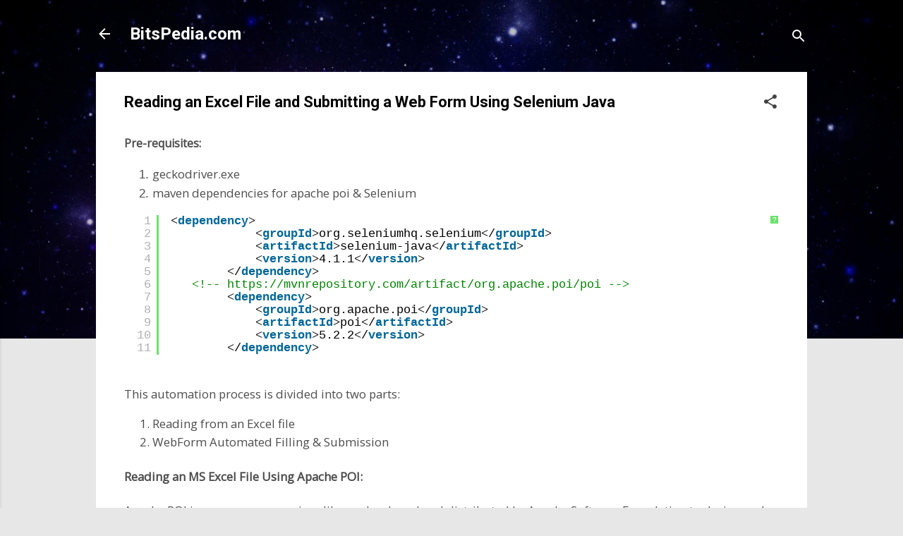

--- FILE ---
content_type: text/html; charset=utf-8
request_url: https://www.google.com/recaptcha/api2/aframe
body_size: 266
content:
<!DOCTYPE HTML><html><head><meta http-equiv="content-type" content="text/html; charset=UTF-8"></head><body><script nonce="AzDFOIBMTmRaY2ZRUANiug">/** Anti-fraud and anti-abuse applications only. See google.com/recaptcha */ try{var clients={'sodar':'https://pagead2.googlesyndication.com/pagead/sodar?'};window.addEventListener("message",function(a){try{if(a.source===window.parent){var b=JSON.parse(a.data);var c=clients[b['id']];if(c){var d=document.createElement('img');d.src=c+b['params']+'&rc='+(localStorage.getItem("rc::a")?sessionStorage.getItem("rc::b"):"");window.document.body.appendChild(d);sessionStorage.setItem("rc::e",parseInt(sessionStorage.getItem("rc::e")||0)+1);localStorage.setItem("rc::h",'1768900300387');}}}catch(b){}});window.parent.postMessage("_grecaptcha_ready", "*");}catch(b){}</script></body></html>